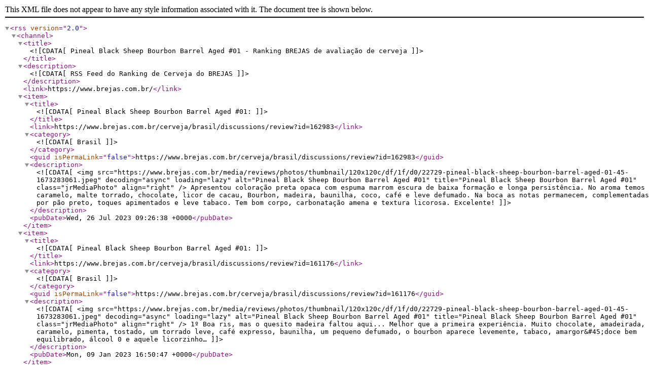

--- FILE ---
content_type: text/xml; charset=UTF-8
request_url: https://www.brejas.com.br/cerveja/brasil/pineal-black-sheep-bourbon-barrel-aged-01/rss
body_size: 770
content:
<?xml version="1.0" encoding="UTF-8"?><rss version="2.0">
	<channel>
		<title><![CDATA[Pineal Black Sheep Bourbon Barrel Aged #01 - Ranking BREJAS de avaliação de cerveja]]></title>
		<description><![CDATA[RSS Feed do Ranking de Cerveja do BREJAS]]></description>
		<link>https://www.brejas.com.br/</link>
										<item>
								<title><![CDATA[Pineal Black Sheep Bourbon Barrel Aged #01: ]]></title>
				<link>https://www.brejas.com.br/cerveja/brasil/discussions/review?id=162983</link>
				<category><![CDATA[Brasil]]></category>
				<guid isPermaLink="false">https://www.brejas.com.br/cerveja/brasil/discussions/review?id=162983</guid>
				<description><![CDATA[
				<img src="https://www.brejas.com.br/media/reviews/photos/thumbnail/120x120c/df/1f/d0/22729-pineal-black-sheep-bourbon-barrel-aged-01-45-1673283061.jpeg" decoding="async" loading="lazy" alt="Pineal Black Sheep Bourbon Barrel Aged #01" title="Pineal Black Sheep Bourbon Barrel Aged #01" class="jrMediaPhoto" align="right" />				Apresentou coloração preta opaca com espuma marrom escura de baixa formação e longa persistência. No aroma temos caramelo, malte torrado, chocolate, licor de cacau, Bourbon, madeira, baunilha, coco, café e leve defumado. Na boca as notas permanecem, complementadas por pão preto, toques apimentados e leve tabaco. Tem bom corpo, carbonatação amena e textura licorosa. Excelente!				]]></description>
				<pubDate>Wed, 26 Jul 2023 09:26:38 +0000</pubDate>
			</item>
						<item>
								<title><![CDATA[Pineal Black Sheep Bourbon Barrel Aged #01: ]]></title>
				<link>https://www.brejas.com.br/cerveja/brasil/discussions/review?id=161176</link>
				<category><![CDATA[Brasil]]></category>
				<guid isPermaLink="false">https://www.brejas.com.br/cerveja/brasil/discussions/review?id=161176</guid>
				<description><![CDATA[
				<img src="https://www.brejas.com.br/media/reviews/photos/thumbnail/120x120c/df/1f/d0/22729-pineal-black-sheep-bourbon-barrel-aged-01-45-1673283061.jpeg" decoding="async" loading="lazy" alt="Pineal Black Sheep Bourbon Barrel Aged #01" title="Pineal Black Sheep Bourbon Barrel Aged #01" class="jrMediaPhoto" align="right" />				1º Boa ris, mas o quesito madeira faltou aqui...

Melhor que a primeira experiência.
Muito chocolate, amadeirada, caramelo, pimenta, tostado, um torrado leve, café expresso, baunilha, um pequeno defumado, o bourbon aparece levemente, tabaco, amargor&#45;doce bem equilibrado, álcool 0 e aquele licorzinho…
				]]></description>
				<pubDate>Mon, 09 Jan 2023 16:50:47 +0000</pubDate>
			</item>
						</channel>
</rss>